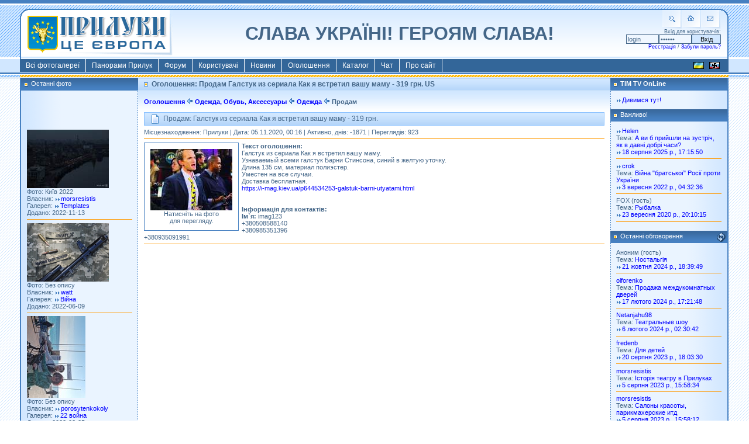

--- FILE ---
content_type: text/html;charset=windows-1251
request_url: http://pryluky.info/board/12819
body_size: 9265
content:
<!DOCTYPE html PUBLIC "-//W3C//DTD XHTML 1.0 Transitional//EN" "http://www.w3.org/TR/xhtml1/DTD/xhtml1-transitional.dtd">
<html xmlns="http://www.w3.org/1999/xhtml">
<head>
<meta http-equiv="Pragma" content="no-cache" />
<meta http-equiv="Content-Type" content="text/html; charset=windows-1251" />
<meta http-equiv="Content-Language" content="ru" />
<meta name="description" content="Информационно-развлекательный портал г. Прилуки Черниговской обл. Украина - Фотогалерея, форум, новости, чат, бесплатные объявления, панорамы Прилук, каталог предприятий города" />
<meta name="keywords" content="прилуки, прилукский, прилуцький, ghbkerb, погода в прилуках, прилуки фото, прилуки форум, карта прилуки, новости прилуки, прилуки объявления, знакомства прилуки, работа в прилуках, портал, сайт, фотогалерея, объявления, новости, панорамы, об'яви, фотки, фото, прилучане, прилучани, прилучанки, чат, форум" />
<meta name="verify-v1" content="+zT6duP1H2a/heSnDQGynPiRw6GkbuFO6mKOut+1iKc=" />
<meta name='yandex-verification' content='4deac9ab8ccad0c4' />
<meta name="alexaVerifyID" content="vlo85tpUaYeLVlU46o7tTad9adk" />
<title>Оголошення: Продам Галстук из сериала Как я встретил вашу маму - 319 грн. • Інформаційно-розважальний портал м. Прилуки • Фотогалерея, форум, новини, чат, безкоштовні оголошення, панорами Прилук, каталог підприємств міста</title>
<link rel="stylesheet" href="/style.css" />
<script type="text/javascript" src="/js/jquery.js"></script>
<script type="text/JavaScript" src="/js/qm.js"></script>
<script type="text/JavaScript" src="/js/priluki.js"></script>
<!--<script type="text/JavaScript" src="/js/snowfall.jquery.js"></script>
	<script type="text/JavaScript" src="/js/priluki_joke.js"></script>
	<script type="text/javascript" src="/js/ny/swfobject.min.js"></script>
	<script type="text/javascript" src="/js/ny/newyear.js"></script>
	<link rel="stylesheet" href="/js/ny/style.css">-->

</head>
<body style="position: relative;">
<a name="up"></a>
<!--<div style="position: fixed; bottom: 10px; left: 10px; z-index: 9999;"><img src="/img/neveragain.png"></div>-->
<div id="search" title="Пошук по сайту" style="display: none;">

<form name="search_form" method="get" action="/forum">
<table border="0" class="st1">
<tr>
<td>Що шукаємо: </td>
<td><input name="q" value="Слово для пошуку" onclick="this.value='';" class='inp' style="width: 300px;" /></td>
</tr>
<tr>
<td>Шукати в:</td>
<td><select name="t" style="width: 300px;">
<option value="t">Назва теми</option>
<option value="s">Автор теми</option>
<option value="p" selected="selected">Текст повідомлення</option>
<option value="a">Автор повідомлення</option>
<option value="g">Фотогалерея</option>
<option value="f">Фото</option>
<option value="n">Новини</option>
<option value="b">Оголошення</option>
</select></td>
</tr>
<tr>
<td></td>
<td><input type="button" value="Пошук" class="inp1" style="width: 300px;" onclick="check_search();" /></td>
</tr>
</table>
<input type="hidden" name="filter" value="" />
</form>
</div>

<table width="100%" height="100%" border="0" cellpadding="0" cellspacing="0" class="st2" align="center">
<tr><td height="15" colspan="3" background="/images/index_01.gif">
<img src="/images/dot.gif" width="1" height="15" alt="" /></td></tr>
<tr><td width="2%" background="/images/index_01a.gif">
<img src="/images/dot.gif" width="1" height="1" alt="" /></td>
<td>

<table width="100%" border="0" cellpadding="0" cellspacing="0" class="st2">
<tr>
<td><img src="/images/index_01b.gif" width="13" height="86" alt="" /></td>
<td background="/images/bkk.gif" width="249"><a href="/"><img src="/images/logo_eu.gif" width="249" height="86" alt="На главную" /></a></td>
<td background="/images/bkk.gif" width="80%" align="center"><b style="font-size: 24pt;">СЛАВА УКРАЇНІ! ГЕРОЯМ СЛАВА!</b></td>
<td background="/images/bkk.gif" valign='top' align='right' nowrap><img src="/images/butt.gif" width="100" height="32" alt="" style="margin-top:2px;" usemap="#butt_Map" />
<br />

Вхід для користувачів:<br>
<form action='/users' method='post'><input 
style="width:50px;" name="user" value="login" onclick="this.value=''" class="inp"><input style="width:50px;" type="password" name="pass" 
value="123456" onclick="this.value=''" class="inp"><input type="submit" value="Вхід" style="width:50px;" class="inp1"><input 
type="hidden" name="action" value="login"></form><a href="/users?action=form">Реєстрація</a> / 
<a href="/users?action=remind">Забули пароль?</a>
		
</td>
<td><img src="/images/index_01c.gif" width="13" height="86" alt="" /></td>
</tr>
<tr>
<td bgcolor="#4680C1" colspan="5" height="22" style="background: #336699;">

<div id="qm0" class="qmmc" style="float: left;">
<a href='/foto'  title='Всі фотогалереї'>Всі фотогалереї</a><div>
<a href='/foto?all_foto'  title='Всі фотографії'>Всі фотографії</a><a href='/tag/Прилуки'  title='Фотографії Прилук'>Фотографії Прилук</a><a href='/foto?all_tags'  title='Всі теги фотографій'>Всі теги фотографій</a><a href='/foto?act=all_foto&sort=last_comments'  title='Останні коментарі'>Останні коментарі</a>
</div>
<a href='/pano'  title='Панорами Прилук'>Панорами Прилук</a><a href='/forum'  title='Форум'>Форум</a><div>
<a href='/forum?last'  title='Останні обговорення'>Останні обговорення</a><a href='/forum?stats'  title='Статистика форуму'>Статистика форуму</a><a href='/awards'  title='Нагороди'>Нагороди</a><a href='/topic/1505'  title='Прилуки відео'>Прилуки відео</a><b>Категорії форуму:</b><a href='/forum?cat=1'  title='Сайт priluki.info'>Сайт priluki.info</a><a href='/forum?cat=2'  title='Прилуки'>Прилуки</a><a href='/forum?cat=7'  title='Мистецтво'>Мистецтво</a><a href='/forum?cat=6'  title='Дозвілля'>Дозвілля</a><a href='/forum?cat=5'  title='Різне'>Різне</a>
</div>
<a href='/users'  title='Користувачі'>Користувачі</a><div>
<a href='/users?action=show_users&sort=reg_date'  title='Нові користувачі'>Нові користувачі</a><a href='/users?action=show_users&sort=posts'  title='Найактивніші'>Найактивніші</a><a href='/users?action=show_users&sort=active'  title='Остання активність'>Остання активність</a>
</div>
<a href='/news'  title='Новини'>Новини</a><div>
<a href='/news?go=cat_1'  title='Новини Прилук та регіону'>Новини Прилук та регіону</a><a href='/news?go=cat_4'  title='Новини України'>Новини України</a><a href='/news?go=cat_6'  title='Новини світу'>Новини світу</a><a href='/news?go=cat_18'  title='Новини priluki.info'>Новини priluki.info</a><a href='/news?add'  title='Додати новину'>Додати новину</a>
</div>
<a href='/board'  title='Оголошення'>Оголошення</a><div>
<a href='/board?last'  title='Останні оголошення'>Останні оголошення</a><b>Категорії оголошень:</b><a href='/board?showcat=1'  title='Авто, Мото, Запчастини'>Авто, Мото, Запчастини</a><a href='/board?showcat=3'  title='Аудіо, Відео, Фото'>Аудіо, Відео, Фото</a><a href='/board?showcat=9'  title='Мобільні телефони'>Мобільні телефони</a><a href='/board?showcat=5'  title='Комп'ютери та ПЗ'>Комп'ютери та ПЗ</a><a href='/board?showcat=84'  title='Нерухомість, Будівництво'>Нерухомість, Будівництво</a><a href='/board?showcat=64'  title='Робота та послуги'>Робота та послуги</a><a href='/board?showcat=86'  title='Мистецтво, Антикваріат'>Мистецтво, Антикваріат</a><a href='/board?showcat=27'  title='Побутові та Госп. товари'>Побутові та Госп. товари</a><a href='/board?showcat=47'  title='Краса та здоров'я'>Краса та здоров'я</a><a href='/board?showcat=45'  title='Одяг, Взуття, Аксесуари'>Одяг, Взуття, Аксесуари</a><a href='/board?showcat=32'  title='Все для дому'>Все для дому</a><a href='/board?showcat=58'  title='Спорт і туризм'>Спорт і туризм</a><a href='/board?showcat=60'  title='Тварини, Рослини'>Тварини, Рослини</a><a href='/board?showcat=62'  title='Подарунки, сувеніри, квіти'>Подарунки, сувеніри, квіти</a>
</div>
<a href='/catalog'  title='Каталог'>Каталог</a><div>
<a href='/catalog'  title='Список категорій'>Список категорій</a><a href='/catalog?a=all'  title='Список підприємств'>Список підприємств</a><a href='/catalog?a=add_item_show'  title='Додати до каталогу'>Додати до каталогу</a>
</div>
<a href='http://olex.tim.ua/cgi-bin/o-chat/chat.cgi' target='_blank' target='_blank' title='Чат'>Чат</a><a href='/about.html'  title='Про сайт'>Про сайт</a><div>
<a href='/term.html'  title='Основні визначення та терміни'>Основні визначення та терміни</a><a href='/rules.html'  title='Правила форуму'>Правила форуму</a><a href='/gallery_rules.html'  title='Правила фотогалереї'>Правила фотогалереї</a><a href='/chat_rules.html'  title='Правила міні-чату'>Правила міні-чату</a><a href='/rec.html'  title='Реклама на сайті'>Реклама на сайті</a>
</div>

</div>
<div style="float: right; padding: 5px 15px 0 0;">
<a href="/?lang=ua" title="Сайт українською"><img src="/o-icons/icon_ua.gif" alt="Сайт українською"></a>
&nbsp;
<a href="/?lang=ru" title="Сайт на русском"><img src="/o-icons/icon_ru.gif" alt="Сайт на русском"></a>
</div>
</td>
</tr>
<tr>
<td background="/images/bkkkk.gif" colspan="5"><img src="/images/dot.gif" width="1" height="11" alt="" /></td>
</tr>
</table>

<!--%%%%%%%%%%%% QuickMenu Create Menu (menu id, is vertical, show timer (ms), hide timer (ms), on click) %%%%%%%%%%%*-->
<script type="text/JavaScript">qm_create(0,false,0,300,false)</script>
		
</td>
<td width="2%" background="/images/index_01a.gif">
<img src="/images/dot.gif" width="1" height="1" alt="" /></td>
</tr>
<tr>
<td height=100% valign="top" background="/images/bk.gif">
<img src="/images/dot.gif" width="1" height="1" alt="" /></td>
<td height="100%" width="70%" valign="top" bgcolor="white">

<table width="100%" height="100%" border="0" cellpadding="0" cellspacing="0">
<tr>
<td bgcolor="#4680C1"><img src="/images/dot.gif" width="2" height="1" alt="" /></td>

<!-- LEFT COLUMN START -->

<td width="200" valign="top" background="/images/index_05.gif">


<div class='header_small'><a href="/foto?all_foto" title="Останні фото" style="color: #fff;">Останні фото</a></div>
<div class='content_small' style="padding: 0 10px;">
<marquee direction="up" behavior="Scroll" onmouseover="this.stop();" onmouseout="this.start();" trueSpeed scrollAmount="1" scrollDelay="30"><a href='/foto/80670' title='Дивитися фото'><img src='/gallery/morsresistis/2215/80670_t.jpg'></a>
<br>
Фото: Київ 2022<br>
Власник: <a href='/users/morsresistis' title='Дивитися профіль morsresistis' class='link'>morsresistis</a><br>
Галерея: <a href='/gal/2215' title='Дивитися галерею Templates' class='link'>Templates</a><br>
Додано: 2022-11-13
<hr>
<a href='/foto/80667' title='Дивитися фото'><img src='/gallery/watt/2214/80667_t.jpg'></a>
<br>
Фото: Без опису<br>
Власник: <a href='/users/watt' title='Дивитися профіль watt' class='link'>watt</a><br>
Галерея: <a href='/gal/2214' title='Дивитися галерею Війна' class='link'>Війна</a><br>
Додано: 2022-06-09
<hr>
<a href='/foto/80650' title='Дивитися фото'><img src='/gallery/porosytenkokoly/2213/80650_t.jpg'></a>
<br>
Фото: Без опису<br>
Власник: <a href='/users/porosytenkokoly' title='Дивитися профіль porosytenkokoly' class='link'>porosytenkokoly</a><br>
Галерея: <a href='/gal/2213' title='Дивитися галерею 22 война' class='link'>22 война</a><br>
Додано: 2022-03-25
<hr>
<a href='/foto/80576' title='Дивитися фото'><img src='/gallery/albertino/1970/80576_t.jpg'></a>
<br>
Фото: Без опису<br>
Власник: <a href='/users/albertino' title='Дивитися профіль albertino' class='link'>albertino</a><br>
Галерея: <a href='/gal/1970' title='Дивитися галерею как умеем' class='link'>как умеем</a><br>
Додано: 2021-03-09
<hr>
<a href='/foto/80569' title='Дивитися фото'><img src='/gallery/alexzhell/2210/80569_t.jpg'></a>
<br>
Фото: Зминченко А.Н.<br>
Власник: <a href='/users/alexzhell' title='Дивитися профіль alexzhell' class='link'>alexzhell</a><br>
Галерея: <a href='/gal/2210' title='Дивитися галерею моя' class='link'>моя</a><br>
Додано: 2020-10-17
<hr>
</marquee></div>
<div class='header_small'>Найрейтинговіше фото</div>
<div class='content_small'>
<div id="rate_month">
<span class="tabs_active">За місяць</span><a href="javascript:showd('rate_week','rate_month');" class="tabs">За тиждень</a>
<br><br>
В цьому місяці фото ще не оцінювалися!</div>
<div id="rate_week" style="display: none;">
<a href="javascript:showd('rate_month','rate_week');" class="tabs">За місяць</a><span class="tabs_active">За тиждень</span>
<br><br>
В цьому тижні фото ще не оцінювалися!</div>
</div>
<div class='header_small'>Найбільш обговорюване</div>
<div class='content_small'>
В цьому місяці фотографії не обговорювались.
</div>
<div class='header_small'>Останні новини</div>
<div class='content_small'>
<div id="news_date">
<span class="tabs_active">По даті</span><a href="javascript:showd('news_comments','news_date');" class="tabs">По коментарям</a>
<br><br>
<b>2021-03-23</b> (0 коментарів)<br><a href="/news/1521">«Сбиты на взлете»: ликвидация «МиГа» и «Сухого» - бесславный конец российского авиапрома!</a>
<hr>
<b>2021-03-23</b> (1 коментарів)<br><a href="/news/1519">В РФ черговий скандал з авіаносцем «Адмирал Кузнецов»</a>
<hr>
<b>2019-04-24</b> (0 коментарів)<br><a href="/news/1518">Трибунал ООН призначив дати слухань у справі полонених українських моряків</a>
<hr>
<b>2018-10-30</b> (2 коментарів)<br><a href="/news/1517">Ремонт по-російськи</a>
<hr>
<b>2018-08-22</b> (0 коментарів)<br><a href="/news/1516">РФ готується підняти з дна моря ракету з ядерним двигуном, що впала при невдалих випробуваннях</a>
<hr>
<b>2018-03-19</b> (2 коментарів)<br><a href="/news/1515">Александр Дугин: Мы стремительно летим в чёрную дыру.</a>
<hr>
<b>2017-08-21</b> (2 коментарів)<br><a href="/news/1513">WikiLeaks виявився залежним від Росії!</a>
<hr>
<b>2016-08-02</b> (0 коментарів)<br><a href="/news/1511">The Economist: Українська гривня перша в світі за недооціненістю: справедливий курс - 7,74 за долар</a>
<hr>
<b>2016-07-30</b> (1 коментарів)<br><a href="/news/1510">Росія продає &quot;флешку&quot; об’ємом 50 Мб, яка важить 25 кг!</a>
<hr>
<b>2016-05-31</b> (0 коментарів)<br><a href="/news/1509">Ракетний катер «Прилуки» ВМС ЗС України провів перші ходові випробування під час ремонту</a>
<hr>
</div>
<div id="news_comments" style="display: none;">
<a href="javascript:showd('news_date','news_comments');" class="tabs">По даті</a><span class="tabs_active">По коментарям</span>
<br><br>
<b>2009-09-29</b> (357 коментарів)<br><a href="/news/265">Наркозависимых заманивают в рабство...</a> 
<hr>
<b>2009-07-03</b> (2 коментарів)<br><a href="/news/27">Газеті «Прилуччина»- 95</a> 
<hr>
<b>2011-04-06</b> (1 коментарів)<br><a href="/news/923">Козаки з характером</a> 
<hr>
<b>2021-03-23</b> (1 коментарів)<br><a href="/news/1519">В РФ черговий скандал з авіаносцем «Адмирал Кузнецов»</a> 
<hr>
<b>2015-05-21</b> (2 коментарів)<br><a href="/news/1504">Прилуцькі кладовища: злочин чи бездіяльність?</a> 
<hr>
<b>2018-03-19</b> (2 коментарів)<br><a href="/news/1515">Александр Дугин: Мы стремительно летим в чёрную дыру.</a> 
<hr>
<b>2017-08-21</b> (2 коментарів)<br><a href="/news/1513">WikiLeaks виявився залежним від Росії!</a> 
<hr>
<b>2018-10-30</b> (2 коментарів)<br><a href="/news/1517">Ремонт по-російськи</a> 
<hr>
<b>2012-04-10</b> (5 коментарів)<br><a href="/news/1195">До уваги абонентів кабельного телебачення м. Прилуки</a> 
<hr>
<b>2016-07-30</b> (1 коментарів)<br><a href="/news/1510">Росія продає &quot;флешку&quot; об’ємом 50 Мб, яка важить 25 кг!</a> 
<hr>
</div>
<script type="text/JavaScript"> 
function showd(d,dd){
	document.getElementById(d).style.display='block';
	document.getElementById(dd).style.display='none';
}
</script> 
</div>
<div class='header_small'>Останні оголошення</div>
<div class='content_small'>
Продам: <a href="/board/13460">Дитяче ліжко</a>
<hr>
Продам: <a href="/board/13459">Козырьки из поликарбоната и др. материала Одесса</a>
<hr>
Продам: <a href="/board/13458">Стеллажи из металла, Стеллажи и полки Лофт Одесса</a>
<hr>
Продам: <a href="/board/13457">Мангалы сварные и разборные, кованые и Лофт</a>
<hr>
Продам: <a href="/board/13456">Перила, Кованые, Сварные Перила, Поручни Одесса</a>
<hr>
</div>
<div class='header_small'>Друзі сайту</div>
<div class='content_small'>
<a href='http://prilukitrans.ucoz.ua/' target='_blank' title="Общественный транспорт г. Прилуки"><img src='/img/prilukitrans.gif' width="88" height="31" alt="Общественный транспорт г. Прилуки"></a> <a href='http://vk.com/prk_molod' target='_blank' title="Группа поддержки сайта Прилуки.инфо ВКонтакте"><img src='/img/vk_logo.gif' width="88" height="31" alt="Группа поддержки сайта Прилуки.инфо ВКонтакте"></a><br>
<a href='http://billboard.biz.ua/' target='_blank' title='Зовнішня реклама - білборди, сітілайти в Прилуках, Чернігові та Ніжині'><img src='http://billboard.biz.ua/foto/billboard.biz.ua.gif' width='88' height='31' alt='billboard.biz.ua - Рекламные плоскости'></a> <a href='http://znayu.org' target='_blank' title='Знаю.орг - Вся правда про владу в Прилуках!'><img src='/img/znayu88x31.gif' width='88' height='31' alt='Знаю.орг'></a><br>
<hr>
Наша кнопка: (<a href='#' onclick='show_code();return false' title='Показати код кнопки'>показати код</a>)<br>
<a href='http://priluki.info' target='_blank' title='Інформаційно-розважальний портал м. Прилуки'><img src='http://priluki.info/priluki_info.gif' width="88" height="31" alt='Priluki.info'></a><br>
<textarea id='button_code' style='width: 175px; height: 120px; display: none;'><a href='http://priluki.info' target='_blank' title='Информационно-развлекательный портал г. Прилуки'><img src='http://priluki.info/priluki_info.gif' width='88' height='31' alt='Priluki.info'></a></textarea><br>
</div>


<div class='header_small'>Відвідувачі</div>
<div class='content_small' style="padding: 10px 5px; text-align: center;">

<br /><br /><br />
<a href="http://mdf-fasady.org.ua/" target="_blank">Мебель Прилуки</a><br>
<a href="https://prk.city/cam" target="_blank" title="Онлайн камери Прилуки">WEB-камери Прилук</a><br>
<a href="https://prk.city/news" target="_blank" title="Свіжі новини Прилуки">Новини Прилук сьогодні</a>

<br /><hr /><br />

Вся інформація, що використовується на сайті може розповсюджуватися на умовах ліцензії <a href="http://creativecommons.org/licenses/by/3.0/" target="_blank">Creative Commons Attribution 3.0 License</a>

</div>

<!-- LEFT COLUMN END -->
</td>
<td width=100% valign="top" id="content">

<div class='header_big'><div id='header_text'>Оголошення: Продам Галстук из сериала Как я встретил вашу маму - 319 грн. US</div></div>
<!-- MAIN -->
<div class='content'>
<link href="/lightbox.css" rel="stylesheet" type="text/css">
<script type="text/javascript" src="/lightbox.js"></script>

<div style="display: none; position: absolute; top: 0pt; left: 0pt; z-index: 90; width: 100%;" 
id="overlay"><a href="#"><img style="position: absolute; z-index: 150;" id="loadingImage" 
src="/img/loading.gif"></a></div><div style="display: none; position: absolute; z-index: 100;" 
id="lightbox"><a title="Click to close" href="#"><img id="lightboxImage"><img style="position: absolute; 
z-index: 200;" id="closeButton" src="close.gif"></a><div id="lightboxDetails"><div style="display: none;" class='st1' 
id="lightboxCaption"></div><div id="keyboardMsg"><a href="#" onclick="hideLightbox(); return false;"><kbd>X</kbd></a></div></div></div>
<div id='forum_path'><a href='/board'>Оголошення</a> <img src='/o-icons/icon_left.gif'> <a href='/board?showcat=45'>Одежда, Обувь, Аксессуары</a> 
<img src='/o-icons/icon_left.gif'> <a href='/board?showsect=52'>Одежда</a> <img src='/o-icons/icon_left.gif'> Продам</div><br>
<div class='header_title'><img src='/o-icons/topic_open.gif' align='left' alt='Оголошення'> &nbsp; Продам: Галстук из сериала Как я встретил вашу маму - 319 грн.</div>
Місцезнаходження: Прилуки | Дата: 05.11.2020, 00:16 | Активно, днів: -1871 | Переглядів: 923<br><hr>
<div class='board_foto'><a href='/img/board_foto/12819.jpg' rel='lightbox1' onclick='showLightbox(this); return false;' 
title='Галстук из сериала Как я встретил вашу маму - 319 грн.'><img src='/img/board_foto/12819_t.jpg' alt='Галстук из сериала Как я встретил вашу маму - 319 грн.'></a><br>Натисніть на фото<br>для перегляду.</div>
<b>Текст оголошення:</b><br>
Галстук из сериала Как я встретил вашу маму.<br>Узнаваемый всеми галстук Барни Стинсона, синий в желтую уточку.<br>Длина 135 см, материал полиэстер.<br>Уместен на все случаи.<br>Доставка бесплатная.<br><a href='https://i-mag.kiev.ua/p644534253-galstuk-barni-utyatami.html' target='_blank' rel='nofollow'>https://i-mag.kiev.ua/p644534253-galstuk-barni-utyatami.html</a><br>
<br><br>
<b>Інформація для контактів:</b><br>
<b>Ім`я:</b> imag123
<br>
+380508588140<br>+380985351396<br>+380935091991
<br><hr>
<div class='clear'></div>

<!-- MAIN END -->
</div>

<div id='meta_block2756' style='font-family:Verdana;font-size:12pt;'></div>

</td>
<td width="200" valign="top" background="/images/index_05a.gif">


<div class='header_small'><b>TIM TV OnLine</b></div>
<div class='content_small' style="padding: 10px;">
<a href="/tvonline.html" class="link">Дивимся тут!</a>
</div>                     
<div id="forum_last_posts" class="">
<div style="display:none;" id="last_post_id">1</div>
</div>
<div class='header_small'><a href='/forum?stats' style='float: left;'><font color='white'>Статистика сайту</font></a>
<a href='javascript:get_stat();' class='butt16 butt_refresh3' style='float: right;' title='Оновити'></a></div>
<div class='content_small'>
<div id='stats'></div>
<br><br>Сьогодні віртуальний день народження у 11 користувачів: 
<a href='/users/Masha'><font 
	color='#FF5F00'><b>Masha</b></font></a>, <a href='/users/webbor'><font 
	color='#000000'><b>webbor</b></font></a>, <a href='/users/Lezni_reZetky'><font 
	color='#ff0000'><b>Lezni_reZetky</b></font></a>, <a href='/users/jakal'><font 
	color='#000000'><b>jakal</b></font></a>, <a href='/users/Awarante'><font 
	color='#000000'><b>Awarante</b></font></a>, <a href='/users/fear911'><font 
	color='#000000'><b>fear911</b></font></a>, <a href='/users/Padre_Negro'><font 
	color='#000000'><b>Padre_Negro</b></font></a>, <a href='/users/alexfer'><font 
	color='#000000'><b>alexfer</b></font></a>, <a href='/users/luuccadallton'><font 
	color='#000000'><b>luuccadallton</b></font></a>, <a href='/users/Herriisii'><font 
	color='#000000'><b>Herriisii</b></font></a>, <a href='/users/Tt123456'><font 
	color='#000000'><b>Tt123456</b></font></a>, <br><hr>Модератори: <a href='/users/Helen'><font color='#ff0000'><b>Helen</b></font></a>, <a href='/users/watt'><font color='#4682B4'><b>watt</b></font></a>, <a href='/users/Tyt24vcytki'><font color='#ff0000'><b>Tyt24vcytki</b></font></a></div>
<script type='text/javascript'>

var re = /^us_/;

function check_menu() {

var divs=document.getElementsByTagName('div');
menus = new Array(); 
z = 0;

for(var i=0; i < divs.length; i++)  { 
	if (re.test(divs[i].id)) {menus[z] = divs[i]; z++;}
	}

}

function sub_menu(show_menu) {

var aaa = document.getElementById('us_'+show_menu).style;
var bbb = document.getElementById('is_'+show_menu).style;
var aaa_diplay = aaa.display;

for(var i=0; i < menus.length; i++) 
 { 
menus[i].style.top = '0px'; menus[i].style.left = '0px'; menus[i].style.display = '';
 } 

if (aaa_diplay == '') {aaa.top = '15px'; aaa.left = -bbb.width; aaa.display = 'block'}

}

function silence(nick) {
time_min = prompt('Введіть термін покарання в хвилинах:','');
if (!time_min) {
	alert('Ви нічого не ввели, будь ласка, повторіть!');
	return false;
	}
window.location='/forum?action=silence&user='+nick+'&time='+time_min; 
}
</script>


<div id="SinoptikInformer" style="width:200px;" class="SinoptikInformer type3c1"><div class="siHeader"><div class="siLh"><div class="siMh"><a onmousedown="siClickCount();" href="http://ua.sinoptik.ua/" target="_blank">Погода</a><a onmousedown="siClickCount();" class="siLogo" href="http://ua.sinoptik.ua/" target="_blank"><img alt="Прогноз погоды" src="http://informers.sinoptik.ua/img/t.gif" /></a> </div></div></div><div class="siBody"><div class="siTitle"><span id="siHeader"></span></div><div class="siCity"><div class="siCityName"><a onmousedown="siClickCount();" href="http://ua.sinoptik.ua/погода-прилуки" target="_blank">Погода у <span>Прилуках</span></a></div><div id="siCont0" class="siBodyContent"><div class="siLeft"><div class="siTerm"></div><div class="siT" id="siT0"></div><div id="weatherIco0"></div></div><div class="siInf"><p>волог.: <span id="vl0"></span></p><p>тиск: <span id="dav0"></span></p><p>вітер: <span id="wind0"></span></p></div></div></div><div class="siLinks"><span><a onmousedown="siClickCount();" href="http://ua.sinoptik.ua/погода-київ" target="_blank">Погода у Києві</a>&nbsp;</span><span><a onmousedown="siClickCount();" href="http://ua.sinoptik.ua/погода-чернігів" target="_blank">Погода у Чернігові</a>&nbsp;</span></div></div><div class="siFooter"><div class="siLf"><div class="siMf"></div></div></div></div><script type="text/javascript" charset="UTF-8" src="http://informers.sinoptik.ua/js3.php?title=3&amp;wind=3&amp;cities=303021959&amp;lang=ua"></script>
<br>

</td>
<td bgcolor="#4680C1"><img src="/images/dot.gif" width="2" height="1" alt="" /></td>
</tr>
</table>		
	
		</td>
		<td height=100% valign="top" background="/images/bk.gif">
<img src="/images/dot.gif" width="1" height="1" alt="" />
		</td>
	</tr>
	<tr>
		<td height="13" bgcolor="#D1E7FF">
			<img src="/images/dot.gif" width="1" height="13" alt="" /></td>
		<td height="13" background="/images/bk.gif">
<table border="0" cellpadding="0" cellspacing="0">
<tr>
<td><img src="/images/index_04a.gif" width="13" height="13" alt="" /></td>
<td width="100%"><img src="/images/index_04b.gif" width="100%" height="13" alt="" /></td>
<td><img src="/images/index_04c.gif" width="13" height="13" alt="" /></td>
</tr>
</table>

		</td>
		<td height="13" bgcolor="#D1E7FF">
			<img src="/images/dot.gif" width="1" height="13" alt="" /></td>
	</tr>
<tr><td height="17" bgcolor="#D1E7FF" colspan="3" align="center">

<a href="/foto?show_tag=2">Прилуки</a> | 
<a href="/foto">Всі фотогалереї</a> | 
<a href="/foto?all_foto">Всі фотографії</a> | 
<a href="/users">Користувачі</a> | 
<a href="/news">Новини</a> | 
<a href="/forum">Форум</a> | 
<a href="http://olex.tim.ua/cgi-bin/o-chat/chat.cgi" target="_blank">Чат</a> | 
<a href="/board">Оголошення</a> |
<a href="/about.html">Про сайт</a> |
<a href="/awards">Нагороди</a> | 
<a href="/foto?act=all_foto&sort=last_comments">Коментарі</a> | 
<a href="#up">Вгору</a>

</td></tr>
<tr><td height="3" bgcolor="white" colspan="3">
<img src="/images/dot.gif" width="1" height="3" alt="" /></td></tr>
<tr><td height="21" bgcolor="#4680C1" colspan="3" align="center">
<font color="white">(C) 2002-2010 O-Design</font></td>
	</tr>
</table>

<map name="butt_Map">
<area shape="rect" alt="Контакти" coords="65,0,100,32" href="/contact">
<area shape="rect" alt="На головну" coords="32,0,64,32" href="/">
<area shape="rect" alt="Пошук по сайту" coords="0,0,31,32"  href="#" onclick="show_hide('search'); return false;">
</map>


<script type="text/javascript">
var gaJsHost = (("https:" == document.location.protocol) ? "https://ssl." : "http://www.");
document.write(unescape("%3Cscript src='" + gaJsHost + "google-analytics.com/ga.js' type='text/javascript'%3E%3C/script%3E"));
</script>
<script type="text/javascript">
try {
var pageTracker = _gat._getTracker("UA-5572260-1");
pageTracker._trackPageview();
} catch(err) {}</script>

<a style='position: fixed; bottom: 25px; right: 10px; cursor:pointer; display:none;' href='#' id='Go_Top'>
 <img src="/images/go_up.png" alt="Вгору" title="Вгору">
</a>

<script defer src="https://static.cloudflareinsights.com/beacon.min.js/vcd15cbe7772f49c399c6a5babf22c1241717689176015" integrity="sha512-ZpsOmlRQV6y907TI0dKBHq9Md29nnaEIPlkf84rnaERnq6zvWvPUqr2ft8M1aS28oN72PdrCzSjY4U6VaAw1EQ==" data-cf-beacon='{"version":"2024.11.0","token":"7d4c393c19ec43ebb19fef4b1d7ebfea","r":1,"server_timing":{"name":{"cfCacheStatus":true,"cfEdge":true,"cfExtPri":true,"cfL4":true,"cfOrigin":true,"cfSpeedBrain":true},"location_startswith":null}}' crossorigin="anonymous"></script>
</body>
</html>

--- FILE ---
content_type: text/html; charset=windows-1251
request_url: http://pryluky.info/cgi-bin/get_info.cgi?last_post=null&last_posts=0.9642870858300099
body_size: 1193
content:
<div style='display:none' id='last_post_id'>2025-08-18 17:15:50</div>
<div class='header_small'>Важливо!</div>
<div class='content_small'>
<a href='/users/Helen' 
			title='Дивитися профіль Helen' class='link'>Helen</a><br>
Тема: <a href='/topic/2255' title='Перейти в початок теми'>А ви б прийшли на зустріч, як в давні добрі часи?</a><br>
<a href='/topic/2255/2#post_20' 
title='Перейти до останнього повідомлення' class='link'>18 серпня 2025 р., 17:15:50</a><hr>
<a href='/users/crok' 
			title='Дивитися профіль crok' class='link'>crok</a><br>
Тема: <a href='/topic/2206' title='Перейти в початок теми'> Війна &quot;братської&quot; Росії проти України</a><br>
<a href='/topic/2206/12#post_118' 
title='Перейти до останнього повідомлення' class='link'>3 вересня 2022 р., 04:32:36</a><hr>
FOX (гость)<br>
Тема: <a href='/topic/2275' title='Перейти в початок теми'>Рыбалка</a><br>
<a href='/topic/2275/1#post_2' 
title='Перейти до останнього повідомлення' class='link'>23 вересня 2020 р., 20:10:15</a><hr>
</div>
<div class='header_small'><a href='/forum?last' style='float: left;'><font color='white'>Останні обговорення</font></a> 
<a href='javascript:get_last_posts();' class='butt16 butt_refresh3' style='float: right;' title='Оновити'></a>
</div>
<div class='content_small'>
Аноним (гость)<br>
Тема: <a href='/topic/2234' title='Перейти в початок теми'>Ностальгія</a><br>
<a href='/topic/2234/3#post_23' 
title='Перейти до останнього повідомлення' class='link'>21 жовтня 2024 р., 18:39:49</a><hr><a href='/users/olforenko' 
			title='Смотреть профиль olforenko' class='profile'>olforenko</a><br>
Тема: <a href='/topic/725' title='Перейти в початок теми'>Продажа междукомнатных дверей</a><br>
<a href='/topic/725/1#post_9' 
title='Перейти до останнього повідомлення' class='link'>17 лютого 2024 р., 17:21:48</a><hr><a href='/users/Netanjahu98' 
			title='Смотреть профиль Netanjahu98' class='profile'>Netanjahu98</a><br>
Тема: <a href='/topic/1362' title='Перейти в початок теми'>Театральные шоу</a><br>
<a href='/topic/1362/1#post_7' 
title='Перейти до останнього повідомлення' class='link'>6 лютого 2024 р., 02:30:42</a><hr><a href='/users/fredenb' 
			title='Смотреть профиль fredenb' class='profile'>fredenb</a><br>
Тема: <a href='/topic/1212' title='Перейти в початок теми'>Для детей</a><br>
<a href='/topic/1212/1#post_6' 
title='Перейти до останнього повідомлення' class='link'>20 серпня 2023 р., 18:03:30</a><hr><a href='/users/morsresistis' 
			title='Смотреть профиль morsresistis' class='profile'>morsresistis</a><br>
Тема: <a href='/topic/1637' title='Перейти в початок теми'>Історія театру в Прилуках</a><br>
<a href='/topic/1637/1#post_4' 
title='Перейти до останнього повідомлення' class='link'>5 серпня 2023 р., 15:58:34</a><hr><a href='/users/morsresistis' 
			title='Смотреть профиль morsresistis' class='profile'>morsresistis</a><br>
Тема: <a href='/topic/1490' title='Перейти в початок теми'>Салоны красоты, парикмахерские итд</a><br>
<a href='/topic/1490/2#post_12' 
title='Перейти до останнього повідомлення' class='link'>5 серпня 2023 р., 15:58:12</a><hr><a href='/users/morsresistis' 
			title='Смотреть профиль morsresistis' class='profile'>morsresistis</a><br>
Тема: <a href='/topic/1859' title='Перейти в початок теми'>Іржавий текст</a><br>
<a href='/topic/1859/1#post_5' 
title='Перейти до останнього повідомлення' class='link'>5 серпня 2023 р., 15:57:48</a><hr><a href='/users/morsresistis' 
			title='Смотреть профиль morsresistis' class='profile'>morsresistis</a><br>
Тема: <a href='/topic/349' title='Перейти в початок теми'> Авто від мецената</a><br>
<a href='/topic/349/1#post_2' 
title='Перейти до останнього повідомлення' class='link'>5 серпня 2023 р., 15:57:08</a><hr><a href='/users/OLEX' 
			title='Смотреть профиль OLEX' class='profile'>OLEX</a><br>
Тема: <a href='/topic/548' title='Перейти в початок теми'>Російська мова</a><br>
<a href='/topic/548/18#post_180' 
title='Перейти до останнього повідомлення' class='link'>5 квітня 2023 р., 06:04:39</a><hr>Аноним (гость)<br>
Тема: <a href='/topic/718' title='Перейти в початок теми'>ИЩУ ЧЕЛОВЕКА!!!! КОТОВ РОМАН!!!!</a><br>
<a href='/topic/718/2#post_11' 
title='Перейти до останнього повідомлення' class='link'>19 листопада 2022 р., 23:23:19</a><hr></div>


--- FILE ---
content_type: text/html; charset=windows-1251
request_url: http://pryluky.info/cgi-bin/get_info.cgi?&stat=0.889038965243772
body_size: 342
content:
В системі зареєстровано 3253 користувачів. <br>
Останній зареєстрований користувач - 
<a href='/users/pryluchan0chka'><font color='#000000'><b>pryluchan0chka</b></font></a>. 
Зареєстрований 26 грудня 2025 р.<br>
На форумі написано 107941 повідомлень в 2200 темах.<br><br>Рекорд перебування на форумі (3181) був 13.11.2022
<br><br>Роботи на сайті: Bing, Googlebot<script type='text/javascript'>check_menu();</script>


--- FILE ---
content_type: text/css
request_url: http://pryluky.info/style.css
body_size: 3359
content:
body, .st1 {font-family: Verdana, Tahoma, Arial, Helvetica, sans-serif; font-size: 8pt; color: #446688; text-decoration: none; text-align: left; font-weight: normal;} 
.st2 {font-family: Verdana, Arial, Helvetica, sans-serif; font-size: 7pt; color: #446688; text-decoration: none; text-align: left; } 
.st3 {font-family: Verdana, Arial, Helvetica, sans-serif; font-size: 13pt; color: #446688; text-decoration: none; text-align: left; }

#searchresults td {font-size: 8pt; color: #446688;}

#cat_table  { width:100%; background: #fff; border: 1px solid #67a4e7;}
#cat_table  th {padding: 2px 10px; color: white; font-size: 8pt; font-family: Verdana, Arial, Helvetica, sans-serif;
	background: #4680c1 url(images/th.gif) top repeat-x; font-size: 8pt;}
#cat_table  td {padding: 2px 5px; background: #fff url(images/td.gif) top repeat-x; 
	font-family: Verdana, Arial, Helvetica, sans-serif;font-size: 8pt; border: 1px solid #8bbef8; border-width: 1px 0 0 1px;}

#cat_table #online {background: url(images/td_online.gif) top repeat-x; }	
#cat_table #obsh {background: url(images/td_obsh.gif) top repeat-x; border: 1px solid #4680c1;}

#post_num {width:100%; height: 100%; }
#post_num th {background: #d1caa9;}

#forum_path {font-weight: bold; }
#forum_path img {margin-top: 3px;}

#quote .quote1 {border: none; width: 40px; color: #f00; font-size: 7pt; background: none;}
#quote .quote2 {border: #8bc1ff solid 1px; background: #fff url(images/quote.gif) top repeat-x;} 

.hide {border: #8bc1ff solid 1px; padding: 10px;} 
legend {font-size: 10pt; font-weight: bold; padding-left:5px; padding-right:5px;}

.fleft {float: left;}
.fright {float: right;}

.foto_link {display: block; background: #fff url(/o-icons/foto_bg.gif) no-repeat; padding: 16px 0 0 16px; height: 118px; width: 154px;}
.foto_link:hover {display: block; background: #fff url(/o-icons/foto_bg_2.gif) no-repeat; padding: 16px 0 0 16px; height: 118px; width: 154px; }

#gallery td {	background: white url(/images/bg_foto.jpg) bottom right no-repeat; width:25%; border-bottom: 1px solid #8bb3e0;}

.avatar {margin:0; padding: 6px 11px 11px 6px; background: url(/images/avatar_bg.jpg) no-repeat right bottom #fff;	text-align: center; float: left;}
a.avatar, span.avatar {display: block; text-decoration: none;}

.avatar img {	border: 0;	vertical-align: top;}

.butt {display: block; width: 13px; height: 13px; background-color: #8ec4ff; background-position: left top; background-repeat: no-repeat;}
.butt:hover { background-color: #ffba00; background-position: left -13px;}

.butt16 {display: block; width: 16px; height: 16px; background-position: left top; background-repeat: no-repeat;}
.butt16:hover { background-position: left -16px;}

.butt_dock {background-image: url(/o-icons/butt_dock.gif);}
.butt_float {background-image: url(/o-icons/butt_float.gif);}
.butt_close {background-image: url(/o-icons/butt_close.gif);}
.butt_refresh {background-image: url(/o-icons/butt_refresh.gif);}
.butt_refresh3 {background-image: url(/o-icons/butt_refresh3.gif);}

.butt24 {display: block; float: left; width: 24px; height: 24px; background-repeat: no-repeat; background-position: left top;}
.butt24:hover {background-position: left bottom;}



.clear {  clear: both;  height: 0;  overflow: hidden;}



.board_foto {float: left; padding: 10px; margin: 0 5px 5px 0; border: 1px solid #4680c1; text-align: center;}

.tj {text-align: justify;}

.block { width: 200px; }
.header_small { background: #4680c1 url(images/header_small.gif) top left no-repeat; color: white; height: 18px; font-size: 8pt; padding: 3px 3px 0 17px;}
/*.header_small { background: #4680c1 url(images/bg_snow.gif) top left no-repeat; color: white; height: 20px; font-size: 8pt; padding: 8px 0 0 17px;}*/
.content_small { width: 180px; padding: 10px; font-size: 8pt;} 

.header_big { background: #8bc1ff url(images/cat.gif) top left repeat-x; color: #446688; height: 18px; font-size: 9pt; font-weight: bold; padding: 3px 0 0 10px;}
.header_big  div {background : url('images/bull.gif') no-repeat 0 1px; text-indent: 13px;}
.content { padding: 10px; font-size: 8pt; background: #fff url(images/td.gif) top repeat-x; }

.header_title {background: #8bc1ff url(images/cat.gif) top left repeat-x; color: #446688; min-height: 18px; font-size: 9pt; padding: 3px 0 0 10px; border: 1px solid #8bc1ff; margin-bottom: 5px;}

.last {background: #8bc1ff url(images/td.gif) top left repeat-x; margin: 5px; padding: 10px; border: 1px solid #8bc1ff;}

.dv {
	display : inline;
}

.sub_menu1 {position:relative; float:left; margin-right:5px;}	
.sub_menu2 {position:absolute; display:none; background:white;}

.sub_menu2 table td {background:#ffffff; padding:3px; font-size:7pt;}
	
a:visited 	{ color: darkred; text-decoration: none} 
a:active  	{ color: orange} 
a:link  	{ color: blue; text-decoration: none}
a:hover 	{ color: red; text-decoration: underline} 

.link {	padding-left: 10px;	background : url('images/link.gif') no-repeat 0 4px; }
.link:hover {background-image: url('images/link_hover.gif'); }

#link a  {	padding-left: 10px;	background : url('images/link.gif') no-repeat 0 4px; }
#link a:hover {background-image: url('images/link_hover.gif'); }
 
form {margin: 0}

.tb 	{ background-color: #F0F7FF; }
.tb1 	{ background-color: #d1e7ff; }

#search_div {display: none; position: absolute; width: 380px; border: 2px #fff solid; background: #4680c1 url(images/header_title.gif) top repeat-x; padding: 10px; z-index:1000;}
#search_div .s1 {padding: 5px; background: #eaf4ff url(images/bg_tooltip.gif) bottom repeat-x;}
#search_div .s2 {background: #4680c1 url(images/header_title.gif) center repeat-x; padding: 5px; color: white;}
#search_div .s3 {padding-top: 5px;}
 
select, textarea {
	background-color: #F0F7FF;
	font-family: Verdana, Arial, Helvetica, sans-serif;
	font-size: 8pt;
	width: 140px;
	color: #446688;
	text-decoration: none;
	text-align: left;
	border: 1px solid #446688;
} 
 
.inp {
	background-color: #F0F7FF;
	font-family: Verdana, Arial, Helvetica, sans-serif;
	font-size: 8pt;
	width: 140px;
	color: #446688;
	text-decoration: none;
	text-align: left;
	border: 1px solid #446688;
}

.inp1 {
	background-color: #D1E7FF;
	width: 140px;
	font-family: Verdana, Arial, Helvetica, sans-serif;
	font-size: 8pt;
	color: black;
	text-decoration: none;
	text-align: center;
	border: 1px solid #446688;
}

.inp1:hover {
	background-color: #446688;
	color: white;
}

.mouseOut{ background: #d1e7ff; color: #000; }
.mouseOver{ background: #FFFAFA; color: #000; cursor: pointer; cursor: hand;}

.showstate { cursor: pointer; cursor: hand;}

img {margin: 0px; border:0}

//hr {color:#FF9900; height:1px}
hr { color: #f90; background-color:#f90; border:0px none; height:1px; clear:both;}
 

BODY {
	margin: 0px;
	padding: 0px;
	background-color: white;
	background-image : url(images/bkkk.gif);
	/*background-image : url(images/bk_snow.gif);*/
}

.qmclear {font-size:1px;height:0;width:0px;clear:left;line-height:0px;display:block;}
.qmmc {
	position:relative;
}
.qmmc a {
	display:block;
	white-space:nowrap;
	float : left;
}
.qmmc div a {
	float: none;
}
.qmmc div {
	visibility:hidden;
	position:absolute;
}

#qm0
	{ 	
		z-index:10 !important;
	}

#qm0 b {padding-left: 10px; font-size: 8pt;}	
	
#qm0 a
	{
	color: #fff;
	background-color: transparent;
	font-size: 9pt;
	text-decoration: none;
	padding: 4px 10px;
	border-right: white 1px solid;
}

#qm0 a:hover
	{ 
		text-decoration: none;
		background-color: #ffba00;
	}

body #qm0 .qmactive, body #qm0 .qmactive:hover
	{ 
		background-color:#ffba00;
	}

#qm0 div
	{
		background-color:#ffffff;
		padding:5px 5px 5px 0px;
		border-style:solid;
		border-width:1px 5px 5px 1px;
		border-color:#4680c1;
		margin-top:0px;
	}

#qm0 div a
	{		
		font-size:8pt;
		color:#0066cc;
		border-width:0px;
		padding:3px 10px 3px 10px;
		text-align:left;
	}

#qm0 div a:hover
	{
		color:#ce171e;
		background-color:#eeeeee;
		border-color:#cccccc;
		text-decoration:none;
	}
	
/* new */

.sb {float: left; position: relative; margin-right: 5px; border2: 1px solid red; padding-left: 9px; background: url('o-icons/arrow-down.gif') no-repeat 0 3px; font-weight: bold; }
.sb:hover {background-position: 0 -16px; }
.sb a {text-decoration: none;}
.sbmn {display:none; position: absolute; top: 13px; left: 0; z-index:20000; border: 1px solid #3c6da3; list-style: none; margin: 0; padding: 0;}
.sbmn li {display: block; background: #fff; padding: 2px 3px; border: 1px solid #3c6da3; background: url(images/td_obsh.gif) top repeat-x;}
.sbmn li:hover {background: #fff;}
.sbmn a {white-space: nowrap; font-weight: normal;}

/* oWin */

.oW {border: 1px #39689c solid; background: #a6cdf6 url(/images/cat.gif) top repeat-x; padding: 8px;}
.oW_outer {border: 1px #87b0de solid; }
.oW_inner {border: 2px #fff solid; background: #eaf4ff url(images/bg_tooltip.gif) bottom repeat-x;}
.oW_header {background: #4680c1 url(images/header_small.gif) top left no-repeat; color: white; height: 18px; font-size: 9pt; font-weight: bold; padding: 3px 3px 0 17px;}
.oW_header div {float: left;}
.oW_content {padding: 5px; }

/* autocomplete */
input.autocomplete-loading {	background-image:url(/o-icons/loading2.gif); background-position: center right;	background-repeat:no-repeat; }
ul.autocomplete {position: relative; overflow: hidden; background-color: #fff; border: 1px solid #446688; margin: 0px; padding: 0px; list-style: none;
color: #000; display:none; z-index:1000; }
ul.autocomplete li { display: block; padding: 1px; overflow: hidden; width: 100%; cursor:pointer; font-size: 8pt; }
ul.autocomplete li b {color: blue;}
ul.autocomplete li.selected {  background-color: #a6cdf6; }

.hd_div {display: none; border: 1px #4680c1 solid; background: #eaf4ff url(images/bg_tooltip.gif) bottom repeat-x; padding: 5px; margin: 5px;}

/* tabs */

.tabs {padding: 2px 7px; border-bottom: 1px solid #3488e2;}
a.tabs:hover {background: #3488e2; color: #fff; text-decoration: none;}
.tabs_active {background: #fff; padding: 2px 7px; border-style: solid; border-color: #3488e2; border-width: 1px 1px 0 1px;}

/* pagenate */

.pagenate {margin-bottom: 10px;}
.pagenate a, .pagenate span {padding: 1px 4px; background: #cce4ff; border: 1px solid #069; margin-right: 5px; text-decoration: none; font-size: 7pt;}
a.prev_next {background: #fff; }
.pagenate a:hover {background: #069; color: #fff; }
.pagenate span {background: #fcc; font-weight: bold;}

/* tagscope */

#tagscope{position:relative;background:#E9E9E9;}
#tagscopenav{background:#E9E9E9;min-height:19px;height:19px;font-size:100%;max-height:19px;margin:0; padding: 0;}
#tagscopenav ul {padding: 0; margin: 0;}
#tagscopenav li{position:relative;zoom:1;float:left;margin:0;padding-right:0;min-height:19px; list-style: none; display:block;}
#tagscopenav li a{line-height:10px;height:16px;}
#tagscopenav li.scope{margin:0; padding:0 0 0 1em;font-weight:bold;background:#2261a0;}
#tagscopenav li.scope:hover{background-color:#3274d0;}
#tagscopenav li.scope a.currscope{color:#fff;display:block;float:left;margin:0;padding:4px 14px 0 0;height:15px;text-decoration:none;font-weight:bold;}
#tagscopenav li.tag{padding:0 0 0 7px;margin-left:-7px; background:transparent url('/images/tags.png') -12px top no-repeat;}
#tagscopenav li.tag:hover{background-position:-12px -20px;}
#tagscopenav li.tag a{color:white;text-decoration:none;background:#8E8E8E;padding:4px 0 0 5px;height:15px;}
#tagscopenav li.tag:hover a{background-color:#2261a0;}
#tagscopenav li.tag a.onlytag{display:block;float:left;padding:4px 0 0 5px;}
#tagscopenav li.tag a.removetag{display:block;float:left;height:17px;width:17px;padding-top:2px;background:#8E8E8E url('/images/tags.png') 100% -80px no-repeat;}
#tagscopenav li.tag:hover a.removetag{background-color:#2261a0;background-position:100% -40px;}
#tagscopenav li.tag a.removetag:hover{background-position:100% -60px;}
#tagscopenav li.tag a.removetag span{display:none;}
#tagscopenav li.tag .endtag{display:block;float:left;padding:4px 14px 0 5px;background:#8E8E8E url('http://www.delicious.com/img/del_sprite_tagScopeNav.png') 100% -1200px no-repeat;}
#tagscopenav li a.go {color:#fff;display:block;float:left;margin: 0 0 0 4px; padding:4px 12px 0 4px; height:15px; text-decoration:none;font-weight:bold; background: #2261a0 url('/images/tags.png') right -120px no-repeat;}
#tagscopenav li a.go:hover {background-color:#3274d0; background-position: right -140px;}

/*   */

.postimg {margin: 10px;}
.bigimg {border: 5px solid red; border-radius: 5px;}
.bigimg:hover {border-color: #f63; box-shadow: 0 0 10px #666;}
.bigimglink {position: relative; color: #fff;}
.bigimglink span {position: absolute; bottom: 15px; left: 22px; color: #fff; background: #f00; display: block; border-radius: 5px; padding: 2px 5px; font-size: 7pt;}
.bigimglink:hover span {background: #f63; }

.konkurs_foto { float: left; padding: 5px; border-radius: 5px; border: 1px solid #8bb3e0; background: white url(/images/bg_foto.jpg) bottom right no-repeat; margin: 0 5px 5px 0; text-align: center; position: relative;}
.konkurs_foto img {border: 1px solid #fff; display: block; }
.konkurs_foto a {padding: 0 !important; background: none !important;}
.konkurs_foto span {display: block; padding: 1px 5px 0 0; background: #fff; bottom: 5px; position: absolute; border-radius: 0 5px 0 0; font-weight: bold; border-top: 1px solid #fff; border-right: 1px solid #fff;}
.konkurs_foto:hover, .konkurs_foto:hover span {background: #cdf;}

--- FILE ---
content_type: application/javascript
request_url: http://pryluky.info/js/priluki.js
body_size: 3254
content:
$(document).ready(function(){

//$(document).snowfall();

$('#search').oWin(400);

sb_num=1;

$('#stats').html("<img src='/o-icons/loading.gif'>");
$('#forum_last_posts').html("<img src='/o-icons/loading.gif'>");

get_last_posts();
get_stat();

var bigimgs=0;

$("#content .postimg").each(function() {
	var w = $(this).width();
	if (w>500) {
		var h = $(this).height();
		$(this).width(500).addClass('bigimg').wrap("<a href='" + $(this).attr('src') + "' rel='shadowbox' target='_blank' class='bigimglink'></a>").after("<span>Это изображение уменьшено. Кликните для просмотра в оригинальном размере (" + w + "&times;" + h + ").</span>");
		bigimgs++;
	}
});

if (bigimgs) {Shadowbox.init();}

Go_Top();
 
});

function Go_Top() { 
	$("#Go_Top").hide().removeAttr("href");
	if ($(window).scrollTop() >= "250") $("#Go_Top").fadeIn("slow")
	var scrollDiv = $("#Go_Top");
	$(window).scroll(function() {
		if ($(window).scrollTop() <= "250") $(scrollDiv).fadeOut("slow")
		else $(scrollDiv).fadeIn("slow")
	});
	$("#Go_Top").click(function() {
		$("html, body").animate({scrollTop: 0}, "slow")
	})
}

function show_search() { $("#search_div").slideToggle("normal"); }

function show_hide(id) {$("#"+id).slideToggle("normal");}

function show_code() {$('#button_code').slideToggle("normal");}

function check_search() {
	if (document.search_form.t.value == 'g') {
		document.search_form.action='/foto';
		document.search_form.filter.value = document.search_form.q.value;
	}
	if (document.search_form.t.value == 'n') {
		document.location.href = "http://google.com.ua/search?q="+document.search_form.q.value+" site:priluki.info/news";
	return;
	}
	if (document.search_form.t.value == 'f') {
		document.location.href = "http://google.com.ua/search?q="+document.search_form.q.value+" site:priluki.info/foto";
	return;
	}
	if (document.search_form.t.value == 'b') {
		document.location.href = "http://google.com.ua/search?q="+document.search_form.q.value+" site:priluki.info/board";
	return;
	}
	document.search_form.submit();
}


function get_last_posts() {

  var ob = null; 
  var ob = window.XMLHttpRequest ? new XMLHttpRequest() : new ActiveXObject("Microsoft.XMLHTTP");
  ob.open ('GET', '/cgi-bin/get_info.cgi?last_post=' + $('#last_post_id').html() + '&last_posts=' + Math.random(), true);
  ob.onreadystatechange = function() {if (ob.readyState != 4) return; 

if (ob.responseText) {
  if (ob.responseText == 'X') {alert('Обновлений не было'); return;}
  else $('#forum_last_posts').html(ob.responseText);

  //profile_convert();
  
  }

ob = null; } 
  ob.send (null);

}

////////////////////////////

function get_stat() {

  $('#stats').html("<img src='/o-icons/loading.gif'>"); 

  var ob = null; 
  var ob = window.XMLHttpRequest ? new XMLHttpRequest() : new ActiveXObject("Microsoft.XMLHTTP");
  ob.open ('GET', '/cgi-bin/get_info.cgi?&stat=' + Math.random(), true);
  ob.onreadystatechange = function() {if (ob.readyState != 4) return; 

if (ob.responseText) {
  $('#stats').html(ob.responseText);
  }

ob = null; } 
  ob.send (null);

}

////////////////////////////

function profile_convert() {

profile = $('.sb');
tmoutID = '';

$('.profile').each( function() {

if (!$(this).data('num')) {

$(this).wrap("<div class='sb'></div>");

	$(this).data('num',sb_num);
	var txt=$(this).text();

i = "<ul class='sbmn'>";
i += "<li><a href='/users/" + txt + "' title='Смотреть профиль " + txt + "'>Профиль</a></li>";
i += "<li><a href='/pm?action=pm_new&to=" + txt + "' title='Послать личное сообщение для " + txt + "'>Написать личное сообщение</a></li>";
i += "<li><a href='/forum?t=a&q=" + txt + "' title='Найти все сообщения " + txt + "'>Найти все сообщения</a></li>";
i += "<li><a href='/foto?a=" + txt + "' title='Просмотреть все галереи " + txt + "'>Просмотреть галереи</a></li>";
i += "</ul>";

$(this).after(i);

$(this).parent('div').mouseover( function() {  
	clearTimeout(tmoutID);
	$('.sb').children('ul').hide();
	$(this).children('ul').show();
	});
	
$(this).parent('div').mouseout( function() {
	tmoutID = setTimeout('hd('+$(this).children('a').data("num")+')',500);
	});	
 sb_num++;
} 
 });

}

function hd(i) { 
	$('.sb').eq(i-1).children('ul').hide(); 
	}

// easyDrag from http://fromvega.com/wordpress/2007/07/14/easydrag-jquery-plugin/
	
(function($){var d=false;var f=null;var g={};var h={};var i={};var j;var k;var l;var m;var n={};var o=false;$.getMousePosition=function(e){var a=0;var b=0;if(!e)var e=window.event;if(e.pageX||e.pageY){a=e.pageX;b=e.pageY}else if(e.clientX||e.clientY){a=e.clientX+document.body.scrollLeft+document.documentElement.scrollLeft;b=e.clientY+document.body.scrollTop+document.documentElement.scrollTop}return{'x':a,'y':b}};$.updatePosition=function(e){var a=$.getMousePosition(e);var b=(a.x-j);var c=(a.y-k);$(f).css("top",(l+c));$(f).css("left",(m+b))};$(document).mousemove(function(e){if(d&&n[f.id]!='false'){$.updatePosition(e);if(h[f.id]!=undefined){h[f.id](e,f)}return false}});$(document).mouseup(function(e){if(d&&n[f.id]!='false'){d=false;if(g[f.id]!=undefined){g[f.id](e,f)}return false}});$.fn.ondrag=function(a){return this.each(function(){h[this.id]=a})};$.fn.ondrop=function(a){return this.each(function(){g[this.id]=a})};$.fn.dragOff=function(){return this.each(function(){n[this.id]='off';var a=$(this).attr('handler_id');$('#'+a).css("cursor","")})};$.fn.dragOn=function(){return this.each(function(){n[this.id]='on';var a=$(this).attr('handler_id');$('#'+a).css("cursor","move")})};$.fn.setHandler=function(b){return this.each(function(){var a=this;$(this).attr('handler_id',b);i[this.id]=true;$(a).css("cursor","");n[a.id]="handler";$("#"+b).css("cursor","move");$("#"+b).mousedown(function(e){o=true;$(a).trigger('mousedown',e)});$("#"+b).mouseup(function(e){o=false})})};$.fn.easydrag=function(b){return this.each(function(){if(undefined==this.id||!this.id.length)this.id="easydrag"+(new Date().getTime());i[this.id]=b?true:false;n[this.id]="on";$(this).css("cursor","move");$(this).mousedown(function(e){if((n[this.id]=="off")||(n[this.id]=="handler"&&!o))return i[this.id];$(this).css("position","absolute");$(this).css("z-index",parseInt(new Date().getTime()/1000));d=true;f=this;var a=$.getMousePosition(e);j=a.x;k=a.y;l=this.offsetTop;m=this.offsetLeft;$.updatePosition(e);return i[this.id]})})}})(jQuery);

// oWin

var ow_count=1;

(function($){

$.fn.oWin = function(x) {

var ow = $(this);
var ow_content = ow.html();
var ow_title = ow.attr('title') ? ow.attr('title') : 'Title'; 
var ow_id = ow.attr('id');

ow.css('position','absolute');
ow.css('z-index','1000');

ow.html("<div class='oW_outer'><div class='oW_inner' style='width:" + x + "px;'><div class='oW_header' id='ow_" + ow_count + "'><div>" + ow_title + "</div>\n<a href='#' id='ow_close_" + ow_count + "' class='butt butt_close' style='float: right;' title='Close'></a></div>\n<div class='oW_content'>" + ow_content + "</div></div></div>");
ow.addClass('oW');

ow.css('left',$('body').width()/2-x/2);
ow.css('top',200);

$('#ow_close_'+ow_count).click(function(){ 
					$('#'+ow_id).slideToggle("normal");
					return false;
				});

ow.easydrag(true);
ow.setHandler('ow_' + ow_count);

ow_count++;

}

})(jQuery);

////////////////////// get_foto // #tags_text // #header_text // #foto_info

function get_foto(foto,ext) { 

  $.get('/cgi-bin/get_info.cgi?&foto=' + foto + '&rnd=' + Math.random(), function(data){

  	if (data) {	
		var info = new Array();
		info = data.split('|');
		
		if (info[0] == 'X' ) {alert('Error: ' + info[1]);}

		if (typeof(edit_now) != "undefined" && edit_now != '') {
		edit_cancel(now_comment,now_dv)
		}

		$('#tags_text').html(info[0]);
		$('#header_text').html(info[1]);
		$('#foto_info').html(info[2]);
		$('#foto_comments').html(info[3]);
		$('#comments_count').html(info[4]);
		$('#like_unlike').html(info[7]);
		$('#likes').html('');
		
		setLocation(foto);
		einfo = info[5].split('`');
		document.title = "Фото: " + einfo[0] + " • Информационно-развлекательный портал г. Прилуки";
		
		if (possible2) { 
			document.form_comments.foto_id.value = foto; 
			$('#bookmark').attr('href',info[6]);
		}
		if (possible) { 
			document.form_crop.foto_id.value = foto;
			img_x = $('#image').width();
			img_y = $('#image').height();
			$('#crop_image').attr('src',gallery_dir + "/" + foto + "_t." + ext);
			$('#prev_image').attr('src',gallery_dir + "/" + foto + "." + ext);
			
			document.form1.foto_id.value = foto;
			document.form1.old_tags.value = $('#tags_text').text();
			document.form1.tags.value = $('#tags_text').text();
			document.form1.desc.value = einfo[0];
			document.form1.date.value = einfo[1];
			document.form1.wiki.value = einfo[2];
		} // if
		share42('http://priluki.info/js/');		
	} // if
  }); // function(data)
 // $('#stats').html();
} // get_foto

function setLocation(curLoc){
                try {
                  history.pushState(null, null, curLoc);
                  return;
                } catch(e) {}
                location.hash = '#' + curLoc;
        }


--- FILE ---
content_type: application/javascript
request_url: http://pryluky.info/js/qm.js
body_size: 1536
content:
var qm_si,qm_li,qm_lo,qm_tt,qm_th,qm_ts;
var qp="parentNode";
var qc="className";
var qm_t=navigator.userAgent;
var qm_o=qm_t.indexOf("Opera")+1;
var qm_s=qm_t.indexOf("afari")+1;
var qm_s2=qm_s&&window.XMLHttpRequest;
var qm_n=qm_t.indexOf("Netscape")+1;
var qm_v=parseFloat(navigator.vendorSub);

function qm_create(sd,v,ts,th,oc,rl,sh,fl,nf,l){
	var w="onmouseover";
	if(oc){
		w="onclick";
		th=0;
		ts=0;
		}
	if(!l){
		l=1;
		qm_th=th;
		sd=document.getElementById("qm"+sd);
		sd[w]=function(e){
			qm_kille(e)};
			document[w]=qm_bo;sd.style.zoom=1;
			if(sh) x2("qmsh",sd,1);
			if(!v) sd.ch=1;
			}
		else  if(sh)sd.ch=1;
		if(sh) sd.sh=1;
		if(fl) sd.fl=1;
		if(rl) sd.rl=1;
		sd.style.zIndex=l+""+1;
		var lsp;
		var sp=sd.childNodes;
		for(var i=0;i<sp.length;i++){
			var b=sp[i];
			if(b.tagName=="A"){
				lsp=b;
				b[w]=qm_oo;
				b.qmts=ts;
				if(l==1&&v){
					b.style.styleFloat="none";
					b.style.cssFloat="none";
				}
		}
if(b.tagName=="DIV"){
	if(window.showHelp&&!window.XMLHttpRequest)sp[i].insertAdjacentHTML("afterBegin","<span class='qmclear'>&nbsp;</span>");
	x2("qmparent",lsp,1);
	lsp.cdiv=b;
	b.idiv=lsp;
if(qm_n&&qm_v<8&&!b.style.width)b.style.width=b.offsetWidth+"px";
new qm_create(b,null,ts,th,oc,rl,sh,fl,nf,l+1);
}
}
};

function qm_bo(e){
	clearTimeout(qm_tt);
	qm_tt=null;
	if(qm_li&&!qm_tt) qm_tt=setTimeout("x0()",qm_th);};

function x0(){
	var a;
	if((a=qm_li)){
		do{qm_uo(a);}
		while((a=a[qp])&&!qm_a(a))
		}
	qm_li=null;
};

function qm_a(a){
	if(a[qc].indexOf("qmmc")+1) return 1;
	};

function qm_uo(a,go){
	if(!go&&a.qmtree) return;
	if(window.qmad&&qmad.bhide) eval(qmad.bhide);
	a.style.visibility="";
	x2("qmactive",a.idiv);
	};;

function qm_oo(e,o,nt){
	if(!o) o=this;
	if(window.qmad&&qmad.bhover&&!nt) eval(qmad.bhover);
	if(window.qmwait){
		qm_kille(e);
		return;
		}
	clearTimeout(qm_tt);
	qm_tt=null;
	if(!nt&&o.qmts){
		qm_si=o;
		qm_tt=setTimeout("qm_oo(new Object(),qm_si,1)",o.qmts);
		return;
		}
	var a=o;
	if(a[qp].isrun){
		qm_kille(e);
		return;
		}
var go=true;
while((a=a[qp])&&!qm_a(a)){	if(a==qm_li)go=false;}
if(qm_li&&go){
	a=o;
	if((!a.cdiv)||(a.cdiv&&a.cdiv!=qm_li))qm_uo(qm_li);
	a=qm_li;
	while((a=a[qp])&&!qm_a(a)){
		if(a!=o[qp])qm_uo(a);
		else break;
		}
	}
var b=o;
var c=o.cdiv;
if(b.cdiv){
	var aw=b.offsetWidth;
	var ah=b.offsetHeight;
	var ax=b.offsetLeft;
	var ay=b.offsetTop;
	if(c[qp].ch){
		aw=0;
		if(c.fl)ax=0;
		}
	else {
	if(c.rl){
		ax=ax-c.offsetWidth;
		aw=0;
		}
	ah=0;
	}
if(qm_o){
	ax-=b[qp].clientLeft;
	ay-=b[qp].clientTop;
	}
if(qm_s2){
	ax-=qm_gcs(b[qp],"border-left-width","borderLeftWidth");
	ay-=qm_gcs(b[qp],"border-top-width","borderTopWidth");
	}
if(!c.ismove){
	c.style.left=(ax+aw)+"px";
	c.style.top=(ay+ah)+"px";
	}
x2("qmactive",o,1);
if(window.qmad&&qmad.bvis)eval(qmad.bvis);
c.style.visibility="inherit";
qm_li=c;
}
else  if(!qm_a(b[qp]))qm_li=b[qp];
else qm_li=null;
qm_kille(e);
};

function qm_gcs(obj,sname,jname){
	var v;
	if(document.defaultView&&document.defaultView.getComputedStyle)v=document.defaultView.getComputedStyle(obj,null).getPropertyValue(sname);
	else  if(obj.currentStyle) v=obj.currentStyle[jname];
	if(v&&!isNaN(v=parseInt(v)))return v;
	else return 0;
};

function x2(name,b,add){
	var a=b[qc];
	if(add){
		if(a.indexOf(name)==-1)b[qc]+=(a?' ':'')+name;
		}
	else {
		b[qc]=a.replace(" "+name,"");
		b[qc]=b[qc].replace(name,"");
		}
};

function qm_kille(e){
	if(!e)e=event;
	e.cancelBubble=true;
if(e.stopPropagation&&!(qm_s&&e.type=="click"))e.stopPropagation();
}